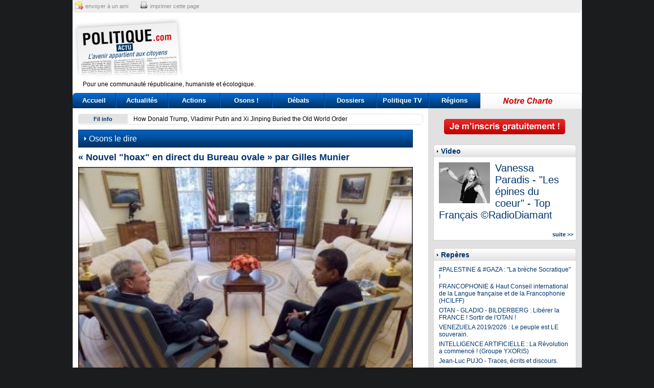

--- FILE ---
content_type: text/html; charset=UTF-8
request_url: https://www.politique-actu.com/osons/bureau-ovale-gilles-munier/169126/
body_size: 12765
content:
<!DOCTYPE html PUBLIC "-//W3C//DTD XHTML 1.0 Transitional//EN" "http://www.w3.org/TR/xhtml1/DTD/xhtml1-transitional.dtd">
<html xmlns="http://www.w3.org/1999/xhtml">
<head>
	<meta http-equiv="Content-Type" content="text/html; charset=UTF-8" />
	<meta name="viewport" content="width = 900" />
	<title>« Nouvel "hoax" en direct du Bureau ovale » par Gilles Munier</title>
	<meta name="description" content="Photo : MM Bush et Obama dans le Bureau ovale de la Maison-Blanche Eric Draper AFP Le Pr&eacute;sident Barack Obama a proclam&eacute; le 31 ao&ucirc;t la fin des op&eacute;rations de combat en Irak" />
	<meta name="verify-v1" content="qmzXXYXxe/4NVK6BNQSNxK+vYY9tepumBFvfP26ZTLg=" />
	<meta name="robots" content="index, follow" />
		<link rel="icon" type="image/png" href="favicon.png" />
	<link rel="alternate" type="application/rss+xml" title="Flux RSS g&eacute;n&eacute;ral Politique Actu" href="/rss/politique-actu.xml" />
	<link href="https://www.politique-actu.com/styles/structure.css?202601201944" rel="stylesheet" type="text/css" media="screen" />
	<link href="https://www.politique-actu.com/styles/document.css?202601201944" rel="stylesheet" type="text/css" media="screen" />
	<link href="https://www.politique-actu.com/styles/header.css?202601201944" rel="stylesheet" type="text/css" media="screen" />
	<link href="https://www.politique-actu.com/styles/footer.css?202601201944" rel="stylesheet" type="text/css" media="screen" />
		<link href="https://www.politique-actu.com/styles/print.css?202601201944" rel="stylesheet" type="text/css" media="print" />

	<script async src="https://www.googletagmanager.com/gtag/js?id=G-BXSNDQP2ZE"></script>
	<script>
	  window.dataLayer = window.dataLayer || [];
	  function gtag(){dataLayer.push(arguments);}
	  gtag('js', new Date());

	  gtag('config', 'G-BXSNDQP2ZE');
	</script>
	  
	<script type="text/javascript" src="/scripts/utils.js"></script>
	<script type="text/javascript" src="/scripts/jquery/jquery.js"></script>
	<script type="text/javascript" src="/scripts/jquery/jquery.timer.js"></script>
	<script type="text/javascript" src="/scripts/global.js"></script>
</head>
<body>

<div id="wrap">

<div id="header">
	<div class="top">
		<a href="https://www.addtoany.com/add_to/email?linkurl=http%3A%2F%2Fwww.politique-actu.com%2Fosons%2Fbureau-ovale-gilles-munier%2F169126%2F" class="mail" target="_blank">envoyer à un ami</a>
		<a href="#" class="print" onclick="window.print();return false;">imprimer cette page</a>
	</div>

	<a class="logo" href="/"></a>
	
	<div class="pub">
		<script type="text/javascript">google_ad_client = "pub-9174343365196227"; google_ad_slot = "3989746444"; google_ad_width = 728; google_ad_height = 90; </script>
		<script type="text/javascript" src="https://pagead2.googlesyndication.com/pagead/show_ads.js"> </script>
	</div>
	
	<div class="clear baseline">
		Pour une communauté républicaine, humaniste et écologique.
	</div> 
	
	<div id="menu">
		<a href="/" class="home">Accueil</a>
		<a href="/actualites/" class="actualites">Actualités</a>
		<a href="/opinions/" class="opinions">Actions</a>
		<a href="/osons/" class="osons">Osons !</a>
		<a href="/debats/" class="debats">Débats</a>
		<a href="/dossiers/" class="dossiers">Dossiers</a>
		<a href="/tv/" class="tv">Politique TV</a>
		<a href="/regions/" class="regions">Régions</a>
		<a href="/info/charte/" class="charte">&nbsp;</a>
	</div>
</div>

<div id="container">
	<div id="col-main">
	
		<div id="flashactu">
		<div id="gauche">
			Fil info
		</div>
		<div id="marquee">
						<div class="headline">
					<a href="/actualite/how-donald-trump-vladimir-putin-and-jinping-buried-the-old-world-order/1846245/">How Donald Trump, Vladimir Putin and Xi Jinping Buried the Old World Order</a>
				</div>
							<div class="headline">
					<a href="/actualite/l-humeur-veerle-daens-bardella-tombeur-cagoles-particules/1846243/">L'humeur de Veerle Daens : Bardella, tombeur de cagoles à particules ?</a>
				</div>
							<div class="headline">
					<a href="/actualite/black-out-numerique-comment-teheran-digere-revolte/1846244/">Black-out numérique: comment Téhéran a digéré la révolte</a>
				</div>
							<div class="headline">
					<a href="/actualite/ukraine-france-sur-quelle-chaine-quelle-heure-voir-match-euro-handball-direct/1846190/">Ukraine - France : Sur quelle chaîne et à quelle heure voir le match de l’Euro de handball en direct ?</a>
				</div>
					</div>
		<div class="clear"></div>
	</div>
		
	
<div id="col-left" class="full">
	<div class="content">
		<div class="typedoc">Osons le dire</div>
		<h1>« Nouvel "hoax" en direct du Bureau ovale » par Gilles Munier</h1>
		<div class="illustration" style="text-align:center;"><img src="https://www.politique-actu.com/files/12842-bureau-ovale-1,bWF4LTY1NXgw.jpg" border="0" class="image" alt="12842-bureau-ovale-1.jpg" /></div>		<p class="MsoNormal" style="text-align: justify;"><em><span style="font-size: xx-small;">Photo : MM. Bush et Obama dans le Bureau ovale de la Maison-Blanche Eric Draper AFP</span></em></p>
<p class="MsoNormal" style="text-align: justify;">Le Pr&eacute;sident Barack Obama a proclam&eacute; le 31 ao&ucirc;t la fin des op&eacute;rations de combat en Irak. Sur Internet, on appelle cela un&nbsp;&laquo;&nbsp;hoax&nbsp;&raquo;,&nbsp;c'est-&agrave;-dire une tromperie. Cindy Sheehan, militante anti-guerre aux Etats-Unis, dont le fils, militaire, est mort en Irak en 2004, d&eacute;nonce le discours prononc&eacute; comme une nouvelle manipulation de l&rsquo;opinion irakienne et am&eacute;ricaine.&nbsp;&laquo;&nbsp;Avec 50&nbsp;000 soldats, 18&nbsp;000 tueurs mercenaires et 82&nbsp;000 contractors pour les soutenir&nbsp;&raquo;,&nbsp;dit-elle,&nbsp;&laquo; l&rsquo;occupation ill&eacute;gale et immorale de l&rsquo;Irak est loin d&rsquo;&ecirc;tre termin&eacute;e&nbsp;&raquo; (1).</p>
<p class="MsoNormal" style="text-align: justify;">&nbsp;&nbsp; En annon&ccedil;ant la fin des sept ann&eacute;es de l&rsquo;Op&eacute;ration Iraqi Freedom (Lib&eacute;ration de l&rsquo;Irak), le Pr&eacute;sident des Etats-Unis n&rsquo;a pas eu le courage d&rsquo;en dresser le bilan r&eacute;el, calamiteux&nbsp;:</p>
<p class="MsoNormal" style="text-align: justify;">- plus de 4&nbsp;000&nbsp;GI&rsquo;s&nbsp;morts selon le d&eacute;compte officiel, mais sans doute 35&nbsp;000 tu&eacute;s ou bless&eacute;s et 40&nbsp;000&laquo;&nbsp;accident&eacute;s&nbsp;&raquo;, selon le professeur Juan Cole de l&rsquo;Universit&eacute; du Michigan&nbsp;(3),</p>
<p class="MsoNormal" style="text-align: justify;">- plus de 1&nbsp;300&nbsp;000 civils irakiens tu&eacute;s, au compteur deJust Foreign Policy&nbsp;(3). On est loin des 106&nbsp;000 reconnus par l&rsquo;administration am&eacute;ricaine&nbsp;(4),</p>
<p class="MsoNormal" style="text-align: justify;">- l&rsquo;Irak d&eacute;truit, livr&eacute; au chaos.</p>
<p class="MsoNormal" style="text-align: justify;">&nbsp;&nbsp; De son c&ocirc;t&eacute;, le Premier ministre irakien Nouri al-Maliki, qui exp&eacute;die les affaires courantes depuis le 7 mars 2010, s&rsquo;est f&eacute;licit&eacute; du&nbsp;&laquo;&nbsp;d&eacute;part&nbsp;&raquo;&nbsp;des troupes &eacute;tasuniennes et a affirm&eacute;, sans rire, que l&rsquo;Irak redevenait&nbsp;&laquo;&nbsp;souverain et ind&eacute;pendant&nbsp;&raquo;,&nbsp;que ses relations avec les Etats-Unis entraient dans&nbsp;&laquo;&nbsp;une phase nouvelle&nbsp;&raquo;. Nouvelle, en effet, comme l&rsquo;est l&rsquo;Op&eacute;ration Al Farj&nbsp;(Aube &ndash; New Dawn)&nbsp;qui remplace&nbsp;Iraqi Freedom&nbsp;! Le th&egrave;me de l&rsquo;aube, nouvelle &eacute;videmment, inspire d&eacute;cid&eacute;ment beaucoup les officiers am&eacute;ricains et leurs suppl&eacute;tifs irakiens, issus pour la plupart des milices chiites pro-iraniennes.&nbsp;Al Fajr&nbsp;&eacute;tait le nom donn&eacute; &agrave; l'attaque des&nbsp;Marines&nbsp;contre la ville martyre de Fallujah, en novembre 2004&hellip; et aux offensives iraniennes pendant la guerre Iran-Irak. Elles sont toutes synonymes de boucheries, ce qui ne pr&eacute;sage rien de bon pour l&rsquo;avenir.</p>
<p class="MsoNormal" style="text-align: justify;">&nbsp;&nbsp; Les Etats-Unis ont agress&eacute; et occupent l&rsquo;Irak pour y rester, sous une forme ou une autre, tout le temps qu&rsquo;ils le pourront. Ceux qui pr&eacute;tendent le contraire sont, soit complices des massacres pass&eacute;s et &agrave; venir, soit, au mieux, de doux r&ecirc;veurs. Apr&egrave;s George W. Bush, Barack Obama &ndash;prix Nobel de la paix&nbsp;!&nbsp;- &nbsp;leur fait, comme on dit,&laquo;&nbsp;prendre,&nbsp;des&nbsp;vessies pour des lanternes&nbsp;&raquo;. Ils feraient mieux de m&eacute;diter cette citation de George Orwell, transform&eacute;e en principe &agrave; suivre par les administrations am&eacute;ricaines successives&nbsp;:&nbsp;&laquo;&nbsp;Le langage politique&nbsp;&raquo;,&nbsp;disait l&rsquo;&eacute;crivain britannique, &agrave; titre de mise en garde,&nbsp;&laquo;&nbsp;est destin&eacute; &agrave; rendre vraisemblables les mensonges, respectables les meurtres et &agrave; donner l'apparence de la solidit&eacute; &agrave; ce qui n'est que vent&nbsp;&raquo;.</p>
<p class="MsoNormal" style="text-align: justify;">Notes:</p>
<p class="MsoNormal" style="text-align: justify;">(1)&nbsp;Cindy Sheehan&rsquo;s Statement on the &ldquo;End of Combat Operations in Iraq&rdquo;</p>
<p class="MsoNormal" style="text-align: justify;"><a href="http://www.france-irak-actualite.com/ext/http:/peaceoftheaction.org/2010/08/30/major-hoax-dont-get-fooled-again/">http://peaceoftheaction.org/2010/08/30/major-hoax-dont-get-fooled-again/</a></p>
<p class="MsoNormal" style="text-align: justify;">(2)&nbsp;The Speech President Obama Should Give about the Iraq War (But Won&rsquo;t)</p>
<p class="MsoNormal" style="text-align: justify;"><a href="http://www.france-irak-actualite.com/ext/http:/www.juancole.com/2010/08/the-speech-a-president-should-give-about-the-iraq-war.html">http://www.juancole.com/2010/08/the-speech-a-president-should-give-about-the-iraq-war.html</a></p>
<p class="MsoNormal" style="text-align: justify;">(3)&nbsp;Just Foreign Policy</p>
<p class="MsoNormal" style="text-align: justify;"><a href="http://www.france-irak-actualite.com/ext/http:/www.justforeignpolicy.org/iraq/iraqdeaths_fr.html">http://www.justforeignpolicy.org/iraq/iraqdeaths_fr.html</a></p>
<p class="MsoNormal" style="text-align: justify;">(4)&nbsp;The Morning Star : Disputing Iraq Body Count Figures,&nbsp;par Felicity Arbuthnot</p>
<p class="MsoNormal" style="text-align: justify;"><a href="http://www.france-irak-actualite.com/ext/http:/www.uruknet.info/?p=m69280&amp;hd=&amp;size=1&amp;l=e">http://www.uruknet.info/?p=m69280&amp;hd=&amp;size=1&amp;l=e</a></p>
<p class="MsoNormal" style="text-align: justify;">Source&nbsp;:</p>
<p class="MsoNormal" style="text-align: justify;"><a href="http://www.france-irak-actualite.com/article-nouvel-hoax-en-direct-du-bureau-oval-56315900.html">http://www.france-irak-actualite.com/article-nouvel-hoax-en-direct-du-bureau-oval-56315900.html</a></p>
<p class="MsoNormal" style="text-align: justify;">[Merci &agrave; Claude]</p>		
				
		                <div>
            <div class="a2a_kit a2a_kit_size_32 a2a_default_style">
                <a class="a2a_dd" href="https://www.addtoany.com/share"></a>
                <a class="a2a_button_facebook"></a>
                <a class="a2a_button_x"></a>
                <a class="a2a_button_mastodon"></a>
                <a class="a2a_button_threads"></a>
                <a class="a2a_button_facebook_messenger"></a>
                <a class="a2a_button_whatsapp"></a>
                <a class="a2a_button_linkedin"></a>
                <a class="a2a_button_email"></a>
            </div>
        </div>
	</div>
	
	
		<div class="keywords">
		<strong>Mot clés :</strong>
				<a href="/tag/obama/">OBAMA</a>  - 				<a href="/tag/irak/">IRAK</a> 			</div>
		
	
<a name="commentaires"></a>
<div class="commentaires">
	

	
	<a name="reagir"></a>
<script type="text/javascript">
var texte = "Votre note doit se conformer à la législation en vigueur en France. Sont interdits :\n\n- l'incitation à la haine raciale et à la discrimination \n- la négation des crimes contre l'humanité et l'apologie de crimes de guerre \n- la diffamation, ce qui porte atteinte à l'honneur d'une personne \n- l'incitation au piratage informatique.\n\n\nDe plus, nos modérateurs se réservent le droit de supprimer un commentaire si celui-ci est jugé... \n... trop agressif \n... grossier \n... hors sujet  \n\nToute allusion sexiste, homophobe ou raciste sera également effacée, tout comme les messages publicitaires, les messages contenant des coordonnées privées, une adresse internet, une adresse postale ou e-mail.";
$('#formComment').ready(function() {
	$('#commentTexte').val(texte);
	$('#commentTexte').focus(function(){
		if ($(this).val() == texte) {
			$(this).val('');
		}
	});
});
</script>
<script type="text/javascript">
function checkComment()
{
	if ($('#commentLoginEmail').val() == '') && $('#commentLoginPass').val() == '')) {
		if (($('#commentEmail').val() == '') || ($('#commentPseudo').val() == '') || ($('#commentCaptcha').val() == '')) {
			alert('Veuillez saisir votre Pseudo, votre Email ainsi que le code affiché dans l\'image.');
			return false;
		}
	}
	return true;
}
</script>
<script type="text/javascript">document.write(base64decode('[base64]'));</script></div>

	<div class="bloc" id="tops">
	<h1 class="titre">Top articles les plus lus</h1>
	<div class="inner">
	<h2><a href="/actualite/tarifsdouaniers-donaldtrump-chance-historique-pour-france-penserlafrance-avril-2025-23h00/1843496/">#TarifsDouaniers et #DonaldTrump :  « Une chance historique pour la #France » - #PenserlaFrance – 9 Avril 2025 - 23h00</a></h2><h2><a href="/actualite/languefrancaise-coup-force-conseil-etat-contre-academie-francaise-honte/1846085/">#LANGUEFrançaise : Le Coup d'Etat du Palais Royal contre l’ACADEMIE Française ! Un comble ! Janvier 2026</a></h2><h2><a href="/dossier/groenland-etats-unis-hypocrisie-oleg-nesterenko-president-ccie/1846212/">#Groenland - Etats-Unis #USA - l’#UE : "le bal de l’hypocrisie" par Oleg Nesterenko Président du CCIE</a></h2><h2><a href="/tv/vanessa-paradis-epines-coeur-francais-radiodiamant/1846130/">Vanessa Paradis - "Les épines du coeur" - Top Français ©RadioDiamant</a></h2><h2><a href="/actualite/france-malade-management-bertrand-duperrin/1846186/">"La France malade de son management" par Bertrand DUPERRIN</a></h2>	</div>
</div>	
</div>
<div class="clear"></div>
	

	</div> <!-- col-left -->
	<div id="col-right">
		<div class="inner">
		
			<div class="btn-register">
							<a href="/membre/inscription/"><img src="/images/design/btn-register.png" align="inscription"></a>
						</div>
		
			<div class="bloc">
				<h1 class="titre">Video</h1>
				<div class="inner" id="blocvideos">
					
					<a href="/tv/vanessa-paradis-epines-coeur-francais-radiodiamant/1846130/"><img src="https://www.politique-actu.com/files/184489-vanessa-1,Y3JvcC0xMDB4ODA=.jpg" border="0" width="100" height="80" class="image" alt="184489-vanessa-1.jpg" /></a>					<h2><a href="/tv/vanessa-paradis-epines-coeur-francais-radiodiamant/1846130/" target="_blank">Vanessa Paradis - "Les épines du coeur" - Top Français ©RadioDiamant</a></h2>
										<div class="clear"></div>
				</div>
				<div class="bottom">
					<a class="suite" href="/tv/">suite &gt;&gt;</a>
				</div>
			</div>
			
			<div class="bloc">
				<h1 class="titre">Repères</h1>
				<div class="inner">
					
					<h2><a href="/repere/palestine-gaza-breche-socratique/600869/">#PALESTINE & #GAZA : "La brèche Socratique" !</a></h2>
					
					<h2><a href="/repere/francophonie-defense-langue-francaise/14757/">FRANCOPHONIE & Haut Conseil international de la Langue française et de la Francophonie (HCILFF)</a></h2>
					
					<h2><a href="/repere/otan-sortir-otan/1492044/">OTAN - GLADIO - BILDERBERG : Libérer la FRANCE ! Sortir de l'OTAN !</a></h2>
					
					<h2><a href="/repere/venezuela-peuple-souverain/1763713/">VENEZUELA 2019/2026 : Le  peuple est LE souverain.</a></h2>
					
					<h2><a href="/repere/intelligence-artificielle-revolution/1764959/">INTELLIGENCE ARTIFICIELLE : La Révolution a commencé ! (Groupe YXORIS)</a></h2>
					
					<h2><a href="/repere/jean-luc-pujo/57529/">Jean-Luc PUJO - Traces, écrits et discours.</a></h2>
					
					<h2><a href="/repere/dossiers-secrets/1769039/">DOSSIERS SECRETS de POLITIQUE-ACTU</a></h2>
					
					<h2><a href="/repere/gilets-jaunes-mouvement-citoyen-populaire/1763712/">GILETS JAUNES : Mouvement Citoyen et populaire ! 2018 - 2025</a></h2>
					
					<h2><a href="/repere/c2e-cee-climat-environnement-energie/1780904/">CLIMAT ENVIRONNEMENT ENERGIE - Vers une Contre-Révolution ?</a></h2>
					
					<h2><a href="/repere/nouveau-cnr/600822/">POUR UN "NOUVEAU CNR" !</a></h2>
								</div>
				<div class="bottom">
					<a class="suite" href="/reperes/">suite &gt;&gt;</a>
				</div>
			</div>
		
			<div class="pub-carre">
<script type="text/javascript">google_ad_client = "pub-9174343365196227"; google_ad_slot = "7790571305"; google_ad_width = 300; google_ad_height = 250; </script> 
<script type="text/javascript" src="https://pagead2.googlesyndication.com/pagead/show_ads.js"> </script>
</div>			
            
            <div class="bloc">
                <h1 class="titre">Débat en cours</h1>
                <div class="inner">
                	
                    <h2><a href="/debat/phantasme-gouvernement-mondial-andre-bellon/1845912/">"Le phantasme d’un gouvernement mondial" par André Bellon - Novembre 2025</a></h2>
                	
                    <h2><a href="/debat/qui-vraiment-diable-entretien-politiquement-incorrect-regis-sommier-avec-caroline-galacteros-video/1843825/">QUI EST VRAIMENT LE DIABLE ? Entretien politiquement incorrect : Régis le Sommier avec Caroline Galactéros [vidéo] - Mai 2025</a></h2>
                	
                    <h2><a href="/debat/jeux-interdits-michel-raimbaud-ancien-ambassadeur/1839904/">"Jeux interdits …" Par Michel Raimbaud, ancien ambassadeur de France</a></h2>
                                </div>
                <div class="bottom">
                    <a class="suite" href="/debats/">suite &gt;&gt;</a>
                </div>
            </div>
            
            <div class="bloc">
                <h1 class="titre">Osons le dire !</h1>
                <div class="inner">
                	
                    <h2><a href="/osons/les-coups-de-gueule-jacques-cotta/1808301/">LES "COUPS DE GUEULE" de JACQUES COTTA - Dernières VIDEOS ! Décembre 2025</a></h2>
                	
                    <h2><a href="/osons/attentats-11-septembre-2001-pujo/178638/">« Les conséquences politiques des attentats fabriqués du 11 septembre 2001 » par     Jean-Luc Pujo, président des Clubs « Penser la France »</a></h2>
                	
                    <h2><a href="/osons/ukraine-russie/1843846/">#UKRAINE #RUSSIE : "Bunkers antiatomiques & missiles hypersoniques" par Jacques Guillemain - Mai 2025</a></h2>
                                </div>
                <div class="bottom">
                    <a class="suite" href="/osons/">suite &gt;&gt;</a>
                </div>
            </div>

            <div class="bloc">
                <h1 class="titre">Actions Citoyennes</h1>
                <div class="inner">
                	
                    <h2><a href="/opinion/5-decembre-2025-salon-livre-russe-paris/1845947/">5 - 7 décembre 2025 : SALON DU LIVRE RUSSE À PARIS</a></h2>
                	
                    <h2><a href="/opinion/11-novembre-2025-guerre-hommage-resistants-novembre-1940-penserlafrance/1845801/">11 NOVEMBRE 2025 : « Fin de la Guerre 14-18 + Hommage aux résistants du 11 novembre 1940 » #PenserlaFrance</a></h2>
                	
                    <h2><a href="/opinion/dimanche-septembre-2025-proclamation-republique-paris-tuileries-18h30-pour-constituante-andre-bellon/1845498/">Dimanche 21 septembre 2025 : Proclamation de la République !  Paris - Les Tuileries 18H30 (Pour une Constituante & André Bellon)</a></h2>
                                </div>
                <div class="bottom">
                    <a class="suite" href="/opinions/">suite &gt;&gt;</a>
                </div>
            </div>

            <div class="bloc">
                <h1 class="titre">Dossiers chauds</h1>
                <div class="inner">
                	
                    <h2><a href="/dossier/hayek-from-cesspool-mainstream-suzanne-schneider-nyrb/1846220/">#HAYEK : "From the Cesspool to the Mainstream" by Suzanne Schneider - #NYRB</a></h2>
                	
                    <h2><a href="/dossier/maga-storm-warnings-mark-lilla/1846219/">#MAGA : "Storm Warnings" by Mark Lilla - #NYRB</a></h2>
                	
                    <h2><a href="/dossier/saintaugustin-insider-outsider-josephine-quinn-nyrb/1846218/">#SaintAugustin : "Insider and Outsider" by Josephine Quinn - #NYRB</a></h2>
                                </div>
                <div class="bottom">
                    <a class="suite" href="/dossiers/">suite &gt;&gt;</a>
                </div>
            </div>
            
                        <div class="bloc">
                <h1 class="titre">Elus &amp; Maires</h1>
                <div class="inner">
                	
                    <h2><a href="/elu/sommet-shanghai-france-face-basculement-monde-jacques-cheminade-septembre-2025/1845370/">Sommet de #Shanghai : "la France face au basculement du monde" par Jacques #CHEMINADE - septembre 2025</a></h2>
                	
                    <h2><a href="/elu/netanyahou-ennemi-public-numero-paix-mondiale-prcf/1840753/">" #Netanyahou, ennemi public numéro un de la paix mondiale" (PRCF)</a></h2>
                	
                    <h2><a href="/elu/montee-guerre-premier-ministre-tour-horizon-entretien-avec-georges-gastaud-prcf/1840368/">"Montée de la guerre, premier ministre, …un tour d’horizon" - Entretien avec Georges Gastaud (#PRCF)</a></h2>
                                </div>
                <div class="bottom">
                    <a class="suite" href="/elus/">suite &gt;&gt;</a>
                </div>
            </div>
			
			<div class="bloc">
				<h1 class="titre">Bibliographie « tolle,legue »</h1>
				<div class="inner">
					
					<h2><a href="https://www.politique-actu.com/actualite/face-obscurantisme-woke/1844124/" target="_blank">"Face à l’obscurantisme woke" par Xavier-Laurent Salvador, Emmanuelle Hénin, Pierre Vermeren</a></h2>
					
					<h2><a href="https://www.politique-actu.com/actualite/andre-zirnheld-chant-partisan-alexandra-laignel-lavastine/1843447/" target="_blank">"André Zirnheld, le chant d'un partisan" par Alexandra Laignel-Lavastine</a></h2>
					
					<h2><a href="https://www.politique-actu.com/actualite/kleptocratie-francaise-eloiese-benhammou/1843445/" target="_blank">"Kleptocratie française" par Eloïse Benhammou</a></h2>
								</div>
				<div class="bottom">
					<a class="suite" href="/liens-utiles/">suite &gt;&gt;</a>
				</div>
			</div>
            
                        <div class="bloc" id="lastcomm">
                <h1 class="titre">Derniers commentaires</h1>
                <div class="inner">
                                    <p>
                        <b>Anne-Marie :</b> De la France. Oui, la France est confrontée à plusieurs changements stratégiques mondiaux, comme le dit Jean-Luc Pujo. Et comme le souligne le&hellip;
                        <br/>
                        sur <a href="/actualite/bonnes-fetes-2025-tous/1846027/">BONNES FÊTES 2025 à tous !</a>
                    </p>
                                    <p>
                        <b>Paul De Florant :</b> #EtatPalestinien : Erreur en décalage de la diplomatie Française ! Comme le disent les Clubs #PenserlaFrance @penserlaFrance - 28 juil. 2025 : "La&hellip;
                        <br/>
                        sur <a href="/repere/palestine-gaza-breche-socratique/600869/">#PALESTINE & #GAZA : "La brèche Socratique" !</a>
                    </p>
                                    <p>
                        <b>Jennifer :</b> #18septembre - Trahison des Syndicats Français  C'est un "Immense théâtre d’Ombres …" comme l'écrit jlPujo ... #democratiesociale malade&hellip;
                        <br/>
                        sur <a href="/actualite/10septembre-pour-soulevement-nation-penserlafrance-septembre-2025/1845325/">#10SEPTEMBRE : « Pour un soulèvement de la Nation » ! #PenserLaFrance - 8 septembre 2025</a>
                    </p>
                                    <p>
                        <b>Paul De Florant :</b> SORTIR du piège ... * Comme l'écrit le président des Clubs Penser la France" : "#Israel #Iran : triste 18 juin ! Les #USA sont piégés par&hellip;
                        <br/>
                        sur <a href="/dossier/israel-iran-conseil-securite-russie-condamne-agression-israeel-contre-iran-instigateurs-occidentaux/1844357/">#ISRAEL #IRAN - Conseil de sécurité #ONU : la #Russie condamne l'agression d'Israël contre l'Iran et ses instigateurs occidentaux</a>
                    </p>
                                    <p>
                        <b>Philippe Von Hubert :</b> #Israel #Iran - Un risque de guerre aux conséquences inconsidérées... y compris pour Israël. Comme le disait JLPujo : "Le génie tactique&hellip;
                        <br/>
                        sur <a href="/dossier/israel-iran-conseil-securite-russie-condamne-agression-israeel-contre-iran-instigateurs-occidentaux/1844357/">#ISRAEL #IRAN - Conseil de sécurité #ONU : la #Russie condamne l'agression d'Israël contre l'Iran et ses instigateurs occidentaux</a>
                    </p>
                                </div>
                <div class="bottom">

                </div>
            </div>
                        
            <div id="thematiques">
                <b>Thématiques :</b>
                <a href="/categorie/afghanistan/117/">AFGHANISTAN</a> - <a href="/categorie/afrique/127/">AFRIQUE</a> - <a href="/categorie/agriculture/121/">Agriculture</a> - <a href="/categorie/juppe/59/">Alain JUPPE</a> - <a href="/categorie/algerie/66/">ALGERIE</a> - <a href="/categorie/algerie/170/">Algérie</a> - <a href="/categorie/alimentation/148/">Alimentation</a> - <a href="/categorie/allemagne/102/">ALLEMAGNE</a> - <a href="/categorie/amerique-centrale/134/">Amérique Centrale</a> - <a href="/categorie/amerique-du-sud/133/">Amérique du Sud</a> - <a href="/categorie/andre-bellon/224/">André Bellon</a> - <a href="/categorie/angleterre/103/">ANGLETERRE</a> - <a href="/categorie/anne-cecile-robert/225/">Anne-Cécile Robert</a> - <a href="/categorie/lacroix-riz/230/">Annie Lacroix-Riz</a> - <a href="/categorie/defense-francaise/93/">Armée française</a> - <a href="/categorie/asie/138/">ASIE</a> - <a href="/categorie/banque-mondiale/78/">BANQUE MONDIALE</a> - <a href="/categorie/bresil/73/">BRESIL</a> - <a href="/categorie/le-maire/204/">Bruno Le Maire</a> - <a href="/categorie/catholicisme/169/">Catholicisme</a> - <a href="/categorie/centre-afrique/90/">CENTRE AFRIQUE</a> - <a href="/categorie/chanson-poesie/247/">Chanson & Poésie</a> - <a href="/categorie/chine/71/">CHINE</a> - <a href="/categorie/chine/135/">CHINE</a> - <a href="/categorie/perronne/208/">Christian Perronne</a> - <a href="/categorie/christianisme/166/">Christianisme</a> - <a href="/categorie/cinema/246/">Cinéma</a> - <a href="/categorie/beaune/202/">Clément Beaune</a> - <a href="/categorie/cnr/109/">CNR</a> - <a href="/categorie/communisme/99/">Communisme</a> - <a href="/categorie/covid19/217/">COVID19</a> - <a href="/categorie/covid19/218/">COVID19</a> - <a href="/categorie/crypto-blockchains/245/">Crypto & Blockchains</a> - <a href="/categorie/cuba/75/">CUBA</a> - <a href="/categorie/culture/108/">CULTURE</a> - <a href="/categorie/defense/106/">Défense</a> - <a href="/categorie/demographie/161/">Demographie</a> - <a href="/categorie/demographie-mondiale/249/">Demographie Mondiale</a> - <a href="/categorie/diplomatie-francaise/175/">Diplomatie française</a> - <a href="/categorie/drogues-mafias/253/">Drogues & Mafias</a> - <a href="/categorie/droit/111/">DROIT</a> - <a href="/categorie/ecologie/32/">Ecologie & environnement</a> - <a href="/categorie/economie/120/">Economie</a> - <a href="/categorie/philippe/198/">Edouard Philippe</a> - <a href="/categorie/education/124/">EDUCATION</a> - <a href="/categorie/egalite-femme-homme/151/">Egalité Femme & Homme</a> - <a href="/categorie/election-europeenne/27/">Election Européenne</a> - <a href="/categorie/elections-regionales/45/">Elections régionales</a> - <a href="/categorie/elisabeth-borne/196/">Elisabeth BORNE</a> - <a href="/categorie/macron/145/">Emmanuel Macron</a> - <a href="/categorie/emmanuel-macron/178/">Emmanuel MACRON</a> - <a href="/categorie/energie/147/">Energie</a> - <a href="/categorie/enfance/235/">Enfance</a> - <a href="/categorie/environnement/64/">Environnement</a> - <a href="/categorie/environnement/260/">Environnement</a> - <a href="/categorie/eric-zemmour/180/">Eric ZEMMOUR</a> - <a href="/categorie/zemmour/186/">Eric Zemmour</a> - <a href="/categorie/espagne/105/">ESPAGNE</a> - <a href="/categorie/espionnage-renseignement/257/">Espionnage Renseignement</a> - <a href="/categorie/tarride/226/">Etienne Tarride</a> - <a href="/categorie/euro/79/">EURO</a> - <a href="/categorie/euro/251/">euro</a> - <a href="/categorie/europeenne-2024/154/">Européenne 2024</a> - <a href="/categorie/fabien-roussel/212/">Fabien Roussel</a> - <a href="/categorie/fadi-kassem/228/">Fadi Kassem</a> - <a href="/categorie/finance-criminelle/255/">Finance criminelle</a> - <a href="/categorie/fiscalite/155/">Fiscalité</a> - <a href="/categorie/fond-monetaire-international/77/">FMI</a> - <a href="/categorie/france-allemagne/171/">France-Allemagne</a> - <a href="/categorie/asselineau/192/">François Asselineau</a> - <a href="/categorie/francois-asselineau/191/">François ASSELINEAU</a> - <a href="/categorie/bayrou/16/">François Bayrou</a> - <a href="/categorie/hollande/50/">François Hollande</a> - <a href="/categorie/ruffin/210/">François Ruffin</a> - <a href="/categorie/francophonie/126/">Francophonie</a> - <a href="/categorie/francophonie-langue-francaise/174/">francophonie & Langue française</a> - <a href="/categorie/g20/239/">G20</a> - <a href="/categorie/g7/240/">G7</a> - <a href="/categorie/attal/206/">Gabriel Attal</a> - <a href="/categorie/gaullisme/112/">Gaullisme</a> - <a href="/categorie/georges-gastaud/227/">Georges Gastaud</a> - <a href="/categorie/darmanin/200/">Gérald Darmanin</a> - <a href="/categorie/larcher/205/">Gérard Larcher</a> - <a href="/categorie/guadeloupe-martinique/176/">Guadeloupe & Martinique</a> - <a href="/categorie/histoire/101/">HISTOIRE</a> - <a href="/categorie/humanisme/36/">Humanisme</a> - <a href="/categorie/immigration/2/">Immigration</a> - <a href="/categorie/immigration/241/">Immigration</a> - <a href="/categorie/inde/76/">INDE</a> - <a href="/categorie/inde/136/">INDE</a> - <a href="/categorie/institution/122/">INSTITUTION</a> - <a href="/categorie/irak/116/">IRAK</a> - <a href="/categorie/iran/162/">IRAN</a> - <a href="/categorie/islam/164/">ISLAM</a> - <a href="/categorie/islamisme/115/">Islamisme</a> - <a href="/categorie/israel/68/">ISRAEL</a> - <a href="/categorie/israel-palestine/142/">ISRAËL & PALESTINE</a> - <a href="/categorie/italie/104/">ITALIE</a> - <a href="/categorie/jacques-cheminade/193/">Jacques CHEMINADE</a> - <a href="/categorie/jacques-cotta/234/">Jacques Cotta</a> - <a href="/categorie/japon/72/">JAPON</a> - <a href="/categorie/castex/199/">Jean Castex</a> - <a href="/categorie/jean-luc-melenchon/179/">Jean-Luc Melenchon</a> - <a href="/categorie/jean-luc-pujo/219/">Jean-Luc Pujo</a> - <a href="/categorie/jean-luc-pujo/252/">Jean-Luc Pujo</a> - <a href="/categorie/chevenement/88/">Jean-Pierre Chevenement</a> - <a href="/categorie/raffarin/197/">Jean-Pierre Raffarin</a> - <a href="/categorie/judaisme/165/">Judaisme</a> - <a href="/categorie/justice/156/">Justice</a> - <a href="/categorie/justice/157/">Justice</a> - <a href="/categorie/laicite/3/">Laïcité</a> - <a href="/categorie/laicite/31/">Laicité</a> - <a href="/categorie/laicite/262/">LAICITE</a> - <a href="/categorie/legislative-2017/143/">Législative 2017</a> - <a href="/categorie/leon-landini/229/">Léon Landini</a> - <a href="/categorie/liban/69/">LIBAN</a> - <a href="/categorie/liban/259/">LIBAN</a> - <a href="/categorie/liberalisme/35/">Libéralisme</a> - <a href="/categorie/libye/92/">LIBYE</a> - <a href="/categorie/lutte-sociale/248/">lutte sociale</a> - <a href="/categorie/lutte-sociale-combat/98/">Lutte Sociale & Combat social</a> - <a href="/categorie/machrek/132/">MACHREK</a> - <a href="/categorie/mafias/256/">Mafias</a> - <a href="/categorie/maghreb/131/">MAGHREB</a> - <a href="/categorie/maison-de-france-monarchie/158/">Maison de France & Monarchie</a> - <a href="/categorie/mali/91/">MALI</a> - <a href="/categorie/bompard/209/">Manuel Bompard</a> - <a href="/categorie/marine-lepen/60/">Marine LEPEN</a> - <a href="/categorie/marine-lepen/181/">Marine LEPEN</a> - <a href="/categorie/medecine/242/">Medecine</a> - <a href="/categorie/medecine-sous-hyppocrate/243/">Medecine sous Hyppocrate</a> - <a href="/categorie/medias/114/">MEDIAS</a> - <a href="/categorie/mer/141/">MER</a> - <a href="/categorie/mexique/237/">Mexique</a> - <a href="/categorie/houellebecq/215/">Michel Houellebecq</a> - <a href="/categorie/onfray/216/">Michel Onfray</a> - <a href="/categorie/musique/160/">MUSIQUE</a> - <a href="/categorie/arthaud/213/">Nathalie Arthaud</a> - <a href="/categorie/nations-d-europe/110/">Nations d'Europe</a> - <a href="/categorie/dupont-aignan/214/">Nicolas Dupont-Aignan</a> - <a href="/categorie/sarkozy/24/">Nicolas Sarkozy</a> - <a href="/categorie/nigeria/238/">NIGERIA</a> - <a href="/categorie/nucleaire/236/">Nucléaire</a> - <a href="/categorie/orga-cooperation-schangai/38/">OCS</a> - <a href="/categorie/ocs/95/">OCS</a> - <a href="/categorie/organisation-mondiale-commerce/80/">OMC</a> - <a href="/categorie/onu/152/">ONU</a> - <a href="/categorie/onu-nations-unies/159/">ONU - Nations Unies</a> - <a href="/categorie/traite-atlantique-nord/30/">OTAN</a> - <a href="/categorie/otan/113/">OTAN</a> - <a href="/categorie/pakistan/118/">PAKISTAN</a> - <a href="/categorie/palestine/119/">PALESTINE</a> - <a href="/categorie/patriotisme/100/">Patriotisme</a> - <a href="/categorie/pauvrete-precarite/244/">Pauvreté - précarité</a> - <a href="/categorie/pedocriminalite/254/">Pédocriminalité</a> - <a href="/categorie/penser-la-france/97/">Penser la France</a> - <a href="/categorie/police/129/">POLICE & Sécurité</a> - <a href="/categorie/constituante/223/">Pour une Constituante</a> - <a href="/categorie/prc-communisme/222/">PRC</a> - <a href="/categorie/prcf-communisme/221/">PRCF</a> - <a href="/categorie/presidentielle-2017/125/">Présidentielle 2017</a> - <a href="/categorie/presidentielle-2022/172/">Présidentielle 2022</a> - <a href="/categorie/protestantisme/167/">Protestantisme</a> - <a href="/categorie/quebec/70/">QUEBEC</a> - <a href="/categorie/quebec/173/">QUEBEC</a> - <a href="/categorie/reinfocovid-2022/232/">RéinfoCovid 2022</a> - <a href="/categorie/relations-internationales/94/">Relations Internationales</a> - <a href="/categorie/religion/139/">RELIGION</a> - <a href="/categorie/roland-hureaux/231/">Roland Hureaux</a> - <a href="/categorie/russie/9/">RUSSIE</a> - <a href="/categorie/russie/65/">RUSSIE</a> - <a href="/categorie/russie/123/">RUSSIE</a> - <a href="/categorie/sahelistan/261/">SAHELISTAN</a> - <a href="/categorie/sante/128/">SANTE</a> - <a href="/categorie/sante/146/">SANTE</a> - <a href="/categorie/sciences/107/">Sciences & Recherche</a> - <a href="/categorie/sciences-technologie/250/">Sciences&Technologie</a> - <a href="/categorie/service-public/150/">SERVICE PUBLIC</a> - <a href="/categorie/sport/153/">SPORT</a> - <a href="/categorie/syndicats/140/">Syndicats</a> - <a href="/categorie/syrie/67/">SYRIE</a> - <a href="/categorie/syrie/258/">SYRIE</a> - <a href="/categorie/turquie/149/">TURQUIE</a> - <a href="/categorie/ukraine/89/">UKRAINE</a> - <a href="/categorie/ukraine/211/">Ukraine</a> - <a href="/categorie/union-europeenne/54/">Union européenne</a> - <a href="/categorie/usa/41/">USA</a> - <a href="/categorie/usa/96/">USA</a> - <a href="/categorie/valerie-bugault/233/">Valérie Bugault</a> - <a href="/categorie/venezuela/74/">VENEZUELA</a> - <a href="/categorie/venezuela/163/">VENEZUELA</a> - <a href="/categorie/venezuela/194/">Venezuela</a> - <a href="/categorie/braun-pivet/203/">Yaël Braun-Pivet</a>            </div>
			
						
		</div>
	</div>
	<div class="clear"></div>	
</div> <!-- container -->
	
<div id="footer">	
	<div class="footerpub">
			</div>
	<a class="logo" href="/"></a>
	<div id="legal">
		<a href="#" onclick="window.print();return false;">Imprimer cette page</a>
        <a href="https://www.addtoany.com/add_to/email?linkurl=http%3A%2F%2Fwww.politique-actu.com%2Fdebats%2F" class="mail" target="_blank">Envoyer à un ami</a>
				<a href="/info/charte/">Charte</a>
		<a href="/info/qui-sommes-nous/">Qui sommes nous</a>
			</div>	

	<div class="clear"></div>
</div> <!-- footer -->

	
</div> <!-- wrap -->

<script>
    var a2a_config = a2a_config || {};
    a2a_config.locale = "fr";
    a2a_config.num_services = 10;
</script>
<script async src="https://static.addtoany.com/menu/page.js"></script>

</body>
</html>


--- FILE ---
content_type: text/html; charset=utf-8
request_url: https://www.google.com/recaptcha/api2/aframe
body_size: 268
content:
<!DOCTYPE HTML><html><head><meta http-equiv="content-type" content="text/html; charset=UTF-8"></head><body><script nonce="tlMZ7x5FuiPXXJqpK-SI_A">/** Anti-fraud and anti-abuse applications only. See google.com/recaptcha */ try{var clients={'sodar':'https://pagead2.googlesyndication.com/pagead/sodar?'};window.addEventListener("message",function(a){try{if(a.source===window.parent){var b=JSON.parse(a.data);var c=clients[b['id']];if(c){var d=document.createElement('img');d.src=c+b['params']+'&rc='+(localStorage.getItem("rc::a")?sessionStorage.getItem("rc::b"):"");window.document.body.appendChild(d);sessionStorage.setItem("rc::e",parseInt(sessionStorage.getItem("rc::e")||0)+1);localStorage.setItem("rc::h",'1768934650387');}}}catch(b){}});window.parent.postMessage("_grecaptcha_ready", "*");}catch(b){}</script></body></html>

--- FILE ---
content_type: text/css
request_url: https://www.politique-actu.com/styles/footer.css?202601201944
body_size: 85
content:
#legal {
	text-align:center;
	padding:5px;
	background-color:#e1e1e1;
	color:#898989;
}	

#legal a {
	color:#898989;
	padding-right:10px;
	margin-right:10px;
	border-right:1px solid #898989;
}	
#legal a.last {
	border-right:0;
	margin-right:0;
	padding-right:0;
}

#footer {
	text-align:center;
	padding-top:30px;
	border-left:1px solid #c4c4c4;
	border-right:1px solid #c4c4c4;
}

#footer .footerpub {
	width:728px;
	/*height:90px;*/
	margin:20px auto 20px auto;
	background-color:white;
	text-align:center;
	overflow:hidden;
}

#footer a.logo {
	display:block;
	width:229px;
	height:100px;
	background-image:url(/images/design/logo.jpg);
	background-repeat:no-repeat;
	background-position:0 0px;
	margin:auto;
}

--- FILE ---
content_type: application/javascript
request_url: https://www.politique-actu.com/scripts/global.js
body_size: 181
content:
var headline_count;
var headline_interval;
var current_headline = 0;
var old_headline = 0;

$(document).ready(function(){
	//setTimeout('closeMessages()', 15000);
	
	headline_count = $("div.headline").size();
		$("#marquee div.headline:eq(" + current_headline + ")").css('left', '0px');
	
		headline_interval = setInterval(headline_rotate,5000); //time in milliseconds
	$('#marquee').hover(function() {
		clearInterval(headline_interval);
	}, function() {
		headline_interval = setInterval(headline_rotate,5000); //time in milliseconds
		//headline_rotate();
	});
	
	
});

function headline_rotate() {
	current_headline = (old_headline + 1) % headline_count; 
	$("div.headline:eq(" + old_headline + ")").animate({left: -570},"slow", function() {
		$(this).css('left','570px');
	});
	$("div.headline:eq(" + current_headline + ")").show().animate({left: 0},"slow");  
	old_headline = current_headline;
 }


function closeMessages()
{
	if( $('#error').css('display') != 'none' ) {
		$('#error').slideUp('slow');
	}
	if( $('#success').css('display') != 'none' ) {
		$('#success').slideUp('slow');
	}
}